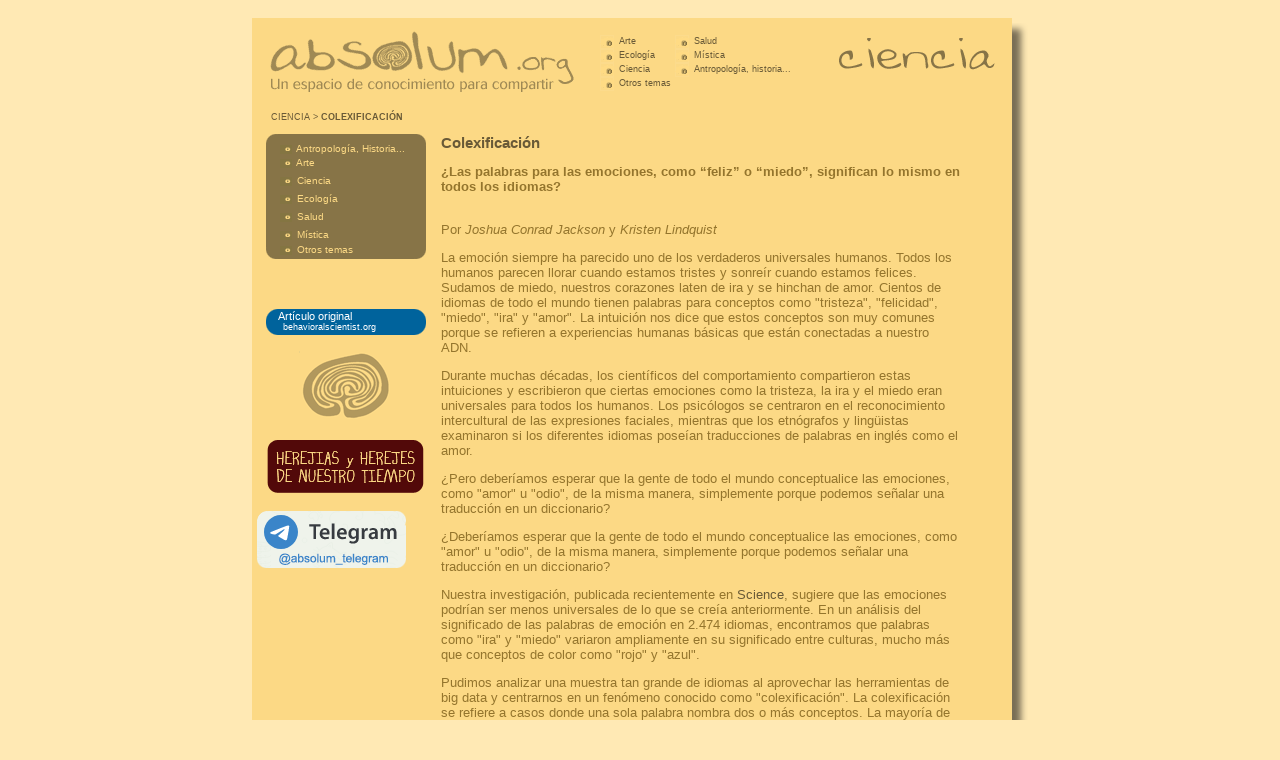

--- FILE ---
content_type: text/html
request_url: https://absolum.org/ciencia_colexificacion.html
body_size: 4604
content:
<!DOCTYPE HTML PUBLIC "-//W3C//DTD HTML 4.01 Transitional//EN">
<html>
<head>
<title>CIENCIA &gt; COLEXIFICACI&Oacute;N - absolum.org</title>
<meta http-equiv="Content-Type" content="text/html; charset=iso-8859-1">
<link href="css.css" rel="stylesheet" type="text/css">
<link rel="shortcut icon" href="http://www.absolum.org/img/favicon.ico">
</head>

<body bgcolor="FFE9B4" leftmargin="0" topmargin="0">
<br>
<table width="776" border="0" align="center" cellpadding="0" cellspacing="0">
  <tr> 
    <td colspan="2"><table width="760" align="center" cellspacing="0" bgcolor="FCD985">
        <tr> 
          <td colspan="3"> <table width="100%" border="0" cellpadding="5" cellspacing="5">
              <tr> 
                <td width="43%"><a href="http://www.absolum.org/"><img src="img/ABSOLUM.gif" alt="absolum - espacio de conocimiento para compartir" width="320" height="65" border="0"></a></td>
                <td width="32%"><table width="100%" cellpadding="0" cellspacing="0" class="minimenu">
                    <tr> 
                      <td width="37%"><img src="img/dot.gif" width="14" height="14" hspace="2" align="absmiddle"> 
                        <a href="arte.htm">Arte</a></td>
                      <td width="63%"><img src="img/dot.gif" width="14" height="14" hspace="2" align="absmiddle"> 
                        <a href="salud.htm">Salud</a></td>
                    </tr>
                    <tr> 
                      <td><img src="img/dot.gif" width="14" height="14" hspace="2" align="absmiddle"> 
                        <a href="eco.htm">Ecolog&iacute;a</a></td>
                      <td><img src="img/dot.gif" width="14" height="14" hspace="2" align="absmiddle"> <a href="mistica.htm">M&iacute;stica</a> </td>
                    </tr>
                    <tr>
                      <td><img src="img/dot.gif" width="14" height="14" hspace="2" align="absmiddle"> 
                        <a href="ciencia.htm">Ciencia</a> </td>
                      <td><img src="img/dot.gif" width="14" height="14" hspace="2" align="absmiddle"><a href="antrhis.htm"> 
                        Antropolog&iacute;a, historia...</a></td>
                    </tr>
                    <tr> 
                      <td colspan="2"><img src="img/dot.gif" width="14" height="14" hspace="2" align="absmiddle"> 
                      <a href="ot.htm">Otros temas</a></td>
                    </tr>
                  </table></td>
                <td width="25%" valign="top" class="minitext"> <div align="right"><a href="ciencia.htm"><img src="img/t_ciencia.gif" width="180" height="68" border="0"></a></div></td>
              </tr>
              <tr> 
                <td colspan="3"><p class="minimenu"><img src="img/pix.gif" width="8" height="8" border="0"><a href="ciencia.htm">CIENCIA</a> 
                &gt;<strong> COLEXIFICACI&Oacute;N</strong></p></td>
              </tr>
            </table></td>
        </tr>
        <tr> 
          <td width="25%" valign="top"><table width="160" border="0" align="center" cellpadding="0" cellspacing="0" bgcolor="#877447">

              <tr> 

                <td width="12" rowspan="2" align="left" valign="top"><img src="img/menu_si.gif" width="12" height="12"></td>

                <td width="130" class="minimenu2"><img src="img/pix.gif" width="130" height="9"></td>

                <td width="12" rowspan="2" align="right" valign="top"><img src="img/menu_sd.gif" width="12" height="12"></td>

              </tr>

              <tr> 

                <td class="minimenu2"><img src="img/dot2.gif" width="12" height="9" hspace="2" align="absmiddle"> 

                  <a href="antrhis.htm">Antropolog&iacute;a, Historia...</a></td>

              </tr>

              <tr> 

                <td align="left" valign="top">&nbsp;</td>

                <td class="minimenu2"><img src="img/dot2.gif" width="12" height="9" hspace="2" align="absmiddle"> 

                  <a href="arte.htm">Arte</a></td>

                <td align="right" valign="top">&nbsp;</td>

              </tr>

              <tr> 

                <td align="left" valign="top">&nbsp;</td>

                <td class="minimenu2"><img src="img/dot2.gif" width="12" height="9" hspace="2" align="absmiddle"> 

                  <a href="ciencia.htm">Ciencia</a></td>

                <td align="right" valign="top">&nbsp;</td>

              </tr>

              <tr> 

                <td align="left" valign="top">&nbsp;</td>

                <td class="minimenu2"><img src="img/dot2.gif" width="12" height="9" hspace="2" border="0" align="absmiddle"> 

                  <a href="eco.htm">Ecolog&iacute;a</a></td>

                <td align="right" valign="top">&nbsp;</td>

              </tr>

              <tr> 

                <td align="left" valign="top">&nbsp;</td>

                <td class="minimenu2"><img src="img/dot2.gif" width="12" height="9" hspace="2" border="0" align="absmiddle"> 

                  <a href="salud.htm">Salud</a></td>

                <td align="right" valign="top">&nbsp;</td>

              </tr>

              <tr> 

                <td align="left" valign="top">&nbsp;</td>

                <td class="minimenu2"><img src="img/dot2.gif" width="12" height="9" hspace="2" border="0" align="absmiddle"> <a href="mistica.htm">M&iacute;stica</a></td>

                <td align="right" valign="top">&nbsp;</td>

              </tr>

              <tr> 

                <td rowspan="2" align="left" valign="bottom"><img src="img/menu_ii.gif" width="12" height="12"></td>
                <td class="minimenu2"><img src="img/dot2.gif" width="12" height="9" hspace="2" border="0" align="absmiddle"> <a href="ot.htm">Otros temas</a></td>

                <td width="12" rowspan="2" align="right" valign="bottom"><img src="img/menu_id.gif" width="12" height="12"></td>

              </tr>

              <tr> 

                <td width="130"><img src="img/pix.gif" width="1" height="4"><img src="img/pix.gif" width="130" height="4"></td>

              </tr>

            </table>
            <p>&nbsp;</p>
            <table width="160" border="0" align="center" cellpadding="0" cellspacing="0" bgcolor="00639C">
              <tr>
                <td width="12" rowspan="2" valign="top"><img src="img/link_si.gif" width="12" height="12"></td>
                <td><img src="img/pix.gif" width="1" height="1"></td>
                <td width="12" rowspan="2" valign="top"><img src="img/link_sd.gif" width="12" height="12"></td>
              </tr>
              <tr>
                <td class="minitextblanc">Art&iacute;culo original</td>
              </tr>
              <tr>
                <td rowspan="2" valign="bottom"><img src="img/link_ii.gif" width="12" height="12"></td>
                <td class="minitextblanc"><table width="100%" border="0" cellspacing="0" cellpadding="0">
                    <tr bgcolor="00639C">
                      <td class="minitextblanc"><img src="img/pix.gif" width="4" height="1"></td>
                      <td bgcolor="00639C" class="minitextblanc"><p align="left"><a href="https://behavioralscientist.org/emotions-does-love-mean-the-same-thing-in-turkey-as-it-does-in-the-usa/" target="_blank">behavioralscientist.org</a></p></td>
                    </tr>
                    
                </table></td>
                <td rowspan="2" valign="bottom"><img src="img/link_id.gif" width="12" height="12"></td>
              </tr>
              <tr>
                <td><img src="img/pix.gif" width="1" height="3"></td>
              </tr></table>
<p align="center"><a href="proyecto_dedalo.htm"><img src="img/laberinto_p.gif" alt="Laberintos" width="94" height="70" border="0"></a><br> <br><a href="herejias_y_herejes.html"><img src="img/herejes.gif" alt="Herej&iacute;as y herejes de nuestro tiempo" width="158" height="56" border="0"></a></p>
            <p><a href="https://t.me/absolum_telegram" target="_blank"><img src="img/absolum_telegram.png" width="149" height="57" hspace="4"></a></p></p>

              <br>

              </td>
          <td width="69%" valign="top" class="text"> <p><span class="titul">Colexificaci&oacute;n</span> </p>
            <p><strong>&iquest;Las palabras para las emociones, como &ldquo;feliz&rdquo; o &ldquo;miedo&rdquo;, significan lo mismo en todos los idiomas?</strong></p>
            <p><br>
              Por<em> Joshua Conrad Jackson </em>y<em> Kristen Lindquist</em><br>
            </p>
            <p>La emoci&oacute;n siempre ha parecido uno de los verdaderos universales humanos. Todos los humanos parecen llorar cuando estamos tristes y sonre&iacute;r cuando estamos felices. Sudamos de miedo, nuestros corazones laten de ira y se hinchan de amor. Cientos de idiomas de todo el mundo tienen palabras para conceptos como &quot;tristeza&quot;, &quot;felicidad&quot;, &quot;miedo&quot;, &quot;ira&quot; y &quot;amor&quot;. La intuici&oacute;n nos dice que estos conceptos son muy comunes porque se refieren a experiencias humanas b&aacute;sicas que est&aacute;n conectadas a nuestro ADN.</p>
            <p>Durante muchas d&eacute;cadas, los cient&iacute;ficos del comportamiento compartieron estas intuiciones y escribieron que ciertas emociones como la tristeza, la ira y el miedo eran universales para todos los humanos. Los psic&oacute;logos se centraron en el reconocimiento intercultural de las expresiones faciales, mientras que los etn&oacute;grafos y ling&uuml;istas examinaron si los diferentes idiomas pose&iacute;an traducciones de palabras en ingl&eacute;s como el amor.</p>
            <p>&iquest;Pero deber&iacute;amos esperar que la gente de todo el mundo conceptualice las emociones, como &quot;amor&quot; u &quot;odio&quot;, de la misma manera, simplemente porque podemos se&ntilde;alar una traducci&oacute;n en un diccionario?</p>
            <p> &iquest;Deber&iacute;amos esperar que la gente de todo el mundo conceptualice las emociones, como &quot;amor&quot; u &quot;odio&quot;, de la misma manera, simplemente porque podemos se&ntilde;alar una traducci&oacute;n en un diccionario? </p>
            <p>Nuestra investigaci&oacute;n, publicada recientemente en <a href="https://static1.squarespace.com/static/5d8c8bd71a675f210c9996e6/t/5e0266a99bb1cd38ee8a0611/1577215657923/Jackson+Science+2019.pdf" target="_blank">Science</a>, sugiere que las emociones podr&iacute;an ser menos universales de lo que se cre&iacute;a anteriormente. En un an&aacute;lisis del significado de las palabras de emoci&oacute;n en 2.474 idiomas, encontramos que palabras como &quot;ira&quot; y &quot;miedo&quot; variaron ampliamente en su significado entre culturas, mucho m&aacute;s que conceptos de color como &quot;rojo&quot; y &quot;azul&quot;.</p>
            <p>Pudimos analizar una muestra tan grande de idiomas al aprovechar las herramientas de big data y centrarnos en un fen&oacute;meno conocido como &quot;colexificaci&oacute;n&quot;. La colexificaci&oacute;n se refiere a casos donde una sola palabra nombra dos o m&aacute;s conceptos. La mayor&iacute;a de las veces, cuando los hablantes de un idioma colexifican los conceptos, es porque esos hablantes ven esos conceptos con un significado similar. Por ejemplo, la palabra rusa ruka se usa para nombrar los conceptos de &quot;mano&quot; y &quot;brazo&quot;, y la palabra inglesa &quot;gracioso&quot; colexifica los conceptos de &quot;extra&ntilde;o&quot; y &quot;humor&iacute;stico&quot;. Estudiar las colexificaciones puede ilustrar c&oacute;mo las personas entienden conceptos en diferentes culturas. Si los idiomas de todo el mundo colexificaran &quot;l&aacute;stima&quot; con &quot;arrepentimiento&quot;, esto sugerir&iacute;a que estos conceptos tienen un significado similar para todos los humanos.</p>
            <p>Bas&aacute;ndonos en una base de datos ling&uuml;&iacute;stica recientemente actualizada, calculamos grandes redes de colexificaciones en una muestra global de idiomas, que van del ingl&eacute;s al turco al chino, e incluso incluyen idiomas peque&ntilde;os como Yagua (del Per&uacute; actual) y Sakha (del presente) d&iacute;a Rusia). En lugar de universalidad, encontramos una amplia variaci&oacute;n en los patrones de colexificaci&oacute;n. Para los idiomas indoeuropeos, como el ingl&eacute;s y otros idiomas de Europa occidental, &quot;amor&quot; se asoci&oacute; con palabras como &quot;querer&quot; y &quot;me gusta&quot;, pero para los idiomas austronesios en las islas del Pac&iacute;fico (por ejemplo, Java o Fiji) y los idiomas tacananos de Am&eacute;rica del Sur (por ejemplo, Tacana, Yaminahua), se asoci&oacute; con palabras como &quot;l&aacute;stima&quot; y &quot;pena&quot;.</p>
            <p><img src="img/colexificacion.png" width="447" height="577"></p>
            <p><br>
              Las emociones se agrupan de manera diferente en diferentes idiomas. Por ejemplo, en los idiomas indoeuropeos &quot;amor&quot; se asocia con palabras como &quot;me gusta&quot; o &quot;querer&quot;, mientras que en los idiomas austronesios el amor se asocia con palabras como &quot;pena&quot; y &quot;pena&quot;. Fuente: Jackson et al., <a href="https://static1.squarespace.com/static/5d8c8bd71a675f210c9996e6/t/5e0266a99bb1cd38ee8a0611/1577215657923/Jackson+Science+2019.pdf" target="_blank">Science</a> .</p>
            <p>Las emociones no variaron aleatoriamente en su significado entre las culturas. En cambio, los idiomas en proximidad geogr&aacute;fica cercana parec&iacute;an compartir la comprensi&oacute;n m&aacute;s similar de las emociones. Dado que los idiomas vecinos tienen m&aacute;s contacto a trav&eacute;s de patrones hist&oacute;ricos de migraci&oacute;n, comercio y conquista, esto sugiere que el significado de las emociones se puede compartir entre los grupos de idiomas.</p>
            <p>Tambi&eacute;n hubo algunas caracter&iacute;sticas universales de la emoci&oacute;n. En particular, todas las familias ling&uuml;&iacute;sticas diferenciaron las emociones principalmente en funci&oacute;n de si eran agradables o desagradables (por ejemplo, &quot;alegr&iacute;a&quot; versus &quot;miedo&quot;) y si involucraban niveles bajos o altos de excitaci&oacute;n fisiol&oacute;gica (por ejemplo, &quot;tristeza&quot; versus &quot;enojo&quot; ) Esto sugiere que los sentimientos de positividad y excitaci&oacute;n podr&iacute;an ser experiencias universales, incluso si el significado que le otorgamos a estos sentimientos b&aacute;sicos es sensible a nuestra cultura.</p>
            <p> Nuestros resultados sugieren que, si bien parece haber algunos bloques de construcci&oacute;n universales para la emoci&oacute;n, la forma en que construimos emociones espec&iacute;ficas a partir de estos bloques de construcci&oacute;n depende de d&oacute;nde vivimos y de qui&eacute;n aprendemos. </p>
            <p>Nuestros resultados sugieren que, si bien parece haber algunos bloques de construcci&oacute;n universales para la emoci&oacute;n, como los sentimientos positivos y negativos reci&eacute;n mencionados, la forma en que construimos emociones espec&iacute;ficas a partir de estos bloques de construcci&oacute;n depende de d&oacute;nde vivimos y de qui&eacute;n aprendemos. &quot;Sorpresa&quot;, &quot;miedo&quot; e incluso &quot;amor&quot; pueden significar cosas muy diferentes para las personas que viven en los Estados Unidos, Turqu&iacute;a y Fiji.</p>
            <p>Este estudio muestra c&oacute;mo el lenguaje ofrece una ventana a la mente humana. La persona promedio habla alrededor de 16,000 palabras al d&iacute;a , y muchas de estas palabras se usan para etiquetar y comunicar nuestras experiencias. Ahora tenemos las herramientas para analizar sistem&aacute;ticamente este lenguaje y comparar la forma en que los humanos usan el lenguaje en diferentes culturas.</p>
            <p> Estas ideas sugieren que debemos ser cautelosos con los diccionarios de traducci&oacute;n que equiparan palabras como el ingl&eacute;s love y el turco sevgi . </p>
            <p>Estos an&aacute;lisis pueden revelar verdades sorprendentes sobre nuestra vida interior, como las formas universales y culturalmente espec&iacute;ficas que experimentamos y expresamos emociones. Un &aacute;rea de an&aacute;lisis potencialmente fascinante ser&iacute;a probar si las diferentes formas en que las personas expresan las emociones a trav&eacute;s del lenguaje se correlacionan con diferentes expresiones fisiol&oacute;gicas de la emoci&oacute;n. Por ejemplo, &iquest;los idiomas en las Islas del Pac&iacute;fico muestran reacciones fisiol&oacute;gicas m&aacute;s aversivas a escenarios que involucran amor, donde se asocia con &quot;pena&quot; y &quot;pena&quot;, que las personas en los Estados Unidos, donde se asocia con &quot;me gusta&quot; y &quot;querer&quot;?</p>
            <p>Como m&iacute;nimo, estas ideas sugieren que debemos ser cautelosos con los diccionarios de traducci&oacute;n que equiparan palabras como el ingl&eacute;s love y el turco sevgi o tener cuidado con las suposiciones sobre experiencias compartidas al interactuar con personas de otras culturas. En un nivel m&aacute;s profundo, es posible que tambi&eacute;n necesitemos revisar por completo la forma en que pensamos acerca de las emociones humanas. Todos los humanos pueden temblar a veces y sonre&iacute;r a otros, pero esto no significa necesariamente que sonre&iacute;r y temblar signifique lo mismo para todos los humanos. </p>
          <p>&nbsp;</p>
          <p>&nbsp;</p></td>
          <td width="6%">&nbsp;</td>
        </tr>
        <tr> 
          <td width="25%">&nbsp;</td>
          <td colspan="2" align="left" class="minitext"> <div align="left">2005-2025 
              &nbsp; &copy;opyleft&nbsp;&nbsp; -&nbsp;&nbsp; www.absolum.org&nbsp;&nbsp; 
              - &nbsp;&nbsp;absolum.org[en]gmail.com<img src="img/pix.gif" width="150" height="1"><a href="proyecto_web.htm">SOBRE 
              ESTA WEB</a></div></td>
          <td width="6%">&nbsp;</td>
        </tr>
        <tr> 
          <td>&nbsp;</td>
          <td align="left">&nbsp;</td>
          <td>&nbsp;</td>
        </tr>
      </table></td>
    <td valign="top" background="img/sombra.gif"><img src="img/sombrasupd.gif" width="16" height="21"></td>
  </tr>
  <tr> 
    <td background="img/sombrainf.gif"><img src="img/sombrainfi.gif" width="16" height="16"></td>
    <td background="img/sombrainf.gif"><img src="img/sombrainf.gif" width="2" height="17"></td>
    <td><img src="img/sombrainfd.gif" width="16" height="16"></td>
  </tr>
</table>
<p>&nbsp;</p></body>
</html>


--- FILE ---
content_type: text/css
request_url: https://absolum.org/css.css
body_size: 744
content:
.menu {
	font-family: Trebuchet MS, Verdana, Arial, Helvetica, sans-serif;
	font-size: 12px;
	color: #695A37;
	text-decoration: none;
}
.menu a{
	font-family: Trebuchet MS, Verdana, Arial, Helvetica, sans-serif;
	font-size: 12px;
	color: #695A37;
	text-decoration: none;
}
.menu a:hover{
	font-family: Trebuchet MS, Verdana, Arial, Helvetica, sans-serif;
	font-size: 12px;
	color: #000000;
	text-decoration: underline; 
}
.menuB {
	font-family: Trebuchet MS, Verdana, Arial, Helvetica, sans-serif;
	font-size: 12px;
	color: #ffffff;
	text-decoration: none;
}
.menuB a{
	font-family: Trebuchet MS, Verdana, Arial, Helvetica, sans-serif;
	font-size: 12px;
	color: #ffffff;
	text-decoration: none;
}
.menuB a:hover{
	font-family: Trebuchet MS, Verdana, Arial, Helvetica, sans-serif;
	font-size: 12px;
	color: #727CC7;
	text-decoration: underline; 
}

.menuin {
	font-family: Trebuchet MS, Verdana, Arial, Helvetica, sans-serif;
	font-size: 14px;
	font-weight: bold;
	color: #518DE6;
	text-decoration: underline;
}
.texttimes {
	font-family: times;
	font-size: 12px;
	color: #695A37;
}
.texttimes a{
	font-family: times;
	font-size: 12px;
	color: #518DE6;
}
.texttimes a:hover{
	font-family: times;
	font-size: 12px;
	color: #518DE6;
	text-decoration: underline; 
}

.text {
	font-family: Trebuchet MS, Verdana, Arial, Helvetica, sans-serif;
	font-size: 13px;
	color: #94752D;
}
.text a{
	font-family: Trebuchet MS, Verdana, Arial, Helvetica, sans-serif;
	font-size: 13px;
	color: #695A37;
	text-decoration: none;
}
.text a:hover{
	font-family: Trebuchet MS, Verdana, Arial, Helvetica, sans-serif;
	font-size: 13px;
	color: #518DE6;
	text-decoration: underline; 
}
.textlink {
	font-family: Trebuchet MS, Verdana, Arial, Helvetica, sans-serif;
	font-size: 13px;
	color: #695A37;
	line-height: 14px;

}
.textlink a{
	font-family: Trebuchet MS, Verdana, Arial, Helvetica, sans-serif;
	font-size: 13px;
	color: #695A37;
	text-decoration: none;
}
.textlink a:hover{
	font-family: Trebuchet MS, Verdana, Arial, Helvetica, sans-serif;
	font-size: 13px;
	color: #695A37;
	text-decoration: underline; 
}
.textb {
	font-family: Trebuchet MS, Verdana, Arial, Helvetica, sans-serif;
	font-size: 14px;
	color: #ffffff;
}
.textb a{
	font-family: Trebuchet MS, Verdana, Arial, Helvetica, sans-serif;
	font-size: 14px;
	color: #518DE6;
}
.textb a:hover{
	font-family: Trebuchet MS, Verdana, Arial, Helvetica, sans-serif;
	font-size: 14px;
	color: #518DE6;
	text-decoration: underline; 
}
.supertitul {
	font-family: Arial, Helvetica, sans-serif;
	font-size: 31px;
	font-weight: bold;
	color: #518DE6;
}
.titul {
	font-family: Trebuchet MS, Verdana, Arial, Helvetica, sans-serif;
	font-size: 15px;
	font-weight: bold;
	color: #695A37;
	vertical-align: baseline;
	line-height: 17px;
}
.titul2 {
	font-family: Trebuchet MS, Verdana, Arial, Helvetica, sans-serif;
	font-size: 13px;
	font-weight: bold;
	color: #695A37;
	vertical-align: baseline;
	line-height: 17px;
}.subtitul {
	font-family: Helvetica
	font-size: 15px;
	font-weight: bold;
	color: #518DE6;
}
.minitext {
	font-family: Trebuchet MS, Verdana, Arial, Helvetica, sans-serif;
	font-size: 9px;
	color: #94752D;
}
.minitext a{
	font-family: Trebuchet MS, Verdana, Arial, Helvetica, sans-serif;
	font-size: 9px;
	color: #518DE6;
}
.minitext a:hover{
	font-family: Trebuchet MS, Verdana, Arial, Helvetica, sans-serif;
	font-size: 9px;
	color: #518DE6;
	text-decoration: underline; 
}
.minitextblanc {
	font-family: Trebuchet MS, Verdana, Arial, Helvetica, sans-serif;
	font-size: 11px;
	color: #ffffff;
	text-decoration: none; 
}
.minitextblanc a{
	font-family: Trebuchet MS, Verdana, Arial, Helvetica, sans-serif;
	font-size: 9px;
	color: #ffffff;
	text-decoration: none
}
.minitextblanc a:hover{
	font-family: Trebuchet MS, Verdana, Arial, Helvetica, sans-serif;
	font-size: 9px;
	color: #ffffff;
	text-decoration: underline; 
}
.minimenu {
	font-family: Trebuchet MS, Verdana, Arial, Helvetica, sans-serif;
	font-size: 9px;
	color: #695A37;
	text-decoration: none; 
}
.minimenu a{
	font-family: Trebuchet MS, Verdana, Arial, Helvetica, sans-serif;
	font-size: 9px;
	color: #695A37;
	text-decoration: none; 
}
.minimenu a:hover{
	font-family: Trebuchet MS, Verdana, Arial, Helvetica, sans-serif;
	font-size: 9px;
	color: #695A37;
	text-decoration: underline; 
}
.minimenu2 {
	font-family: Trebuchet MS, Verdana, Arial, Helvetica, sans-serif;
	font-size: 10px;
	color: #FCD985;
	text-decoration: none; 
}
.minimenu2 a{
	font-family: Trebuchet MS, Verdana, Arial, Helvetica, sans-serif;
	font-size: 10px;
	color: #FCD985;
	text-decoration: none; 
}
.minimenu2 a:hover{
	font-family: Trebuchet MS, Verdana, Arial, Helvetica, sans-serif;
	font-size: 10px;
	color: #FFE9B4;
	text-decoration: underline; 
}
.minimenuB {
	font-family: Trebuchet MS, Verdana, Arial, Helvetica, sans-serif;
	font-size: 9px;
	color: #ffffff;
}
.minimenuB a{
	font-family: Trebuchet MS, Verdana, Arial, Helvetica, sans-serif;
	font-size: 9px;
	color: #ffffff;
	text-decoration: none; 
}
.minimenuB a:hover{
	font-family: Trebuchet MS, Verdana, Arial, Helvetica, sans-serif;
	font-size: 9px;
	color: #727CC7;
	text-decoration: underline; 
}
.gurmuki {
	font-family: GurbaniAkharHeavy;
	font-size: 14px;
	color: #727CC7;
}


.black_overlay{
            display: hide;
            position: absolute;
            top: 0%;
            left: 0%;
            width: 100%;
            height: 100%;
            background-color: black;
            z-index:1001;
            -moz-opacity: 0.8;
            opacity:.70;
            filter: alpha(opacity=70);
        }
.white_content {
	display: hide;
	position: absolute;
	top: 60px;
	left: 328px;
	width: 350px;
	height: 480px;
	padding: 20px;
	border: 0px;
	background-color: FCD985;
	z-index: 1002;
	overflow: auto;
	font-family: "Trebuchet MS", Verdana, Arial, Helvetica, sans-serif;
	font-size: 13px;
	color: #FFFFFF;
	text-decoration: none;
        }
 .RED_content {
	background-color: FCD985;
	font-family: "Trebuchet MS", Verdana, Arial, Helvetica, sans-serif;
	font-size: 12px;
	color: #FF0000;
	text-decoration: none;
        }
